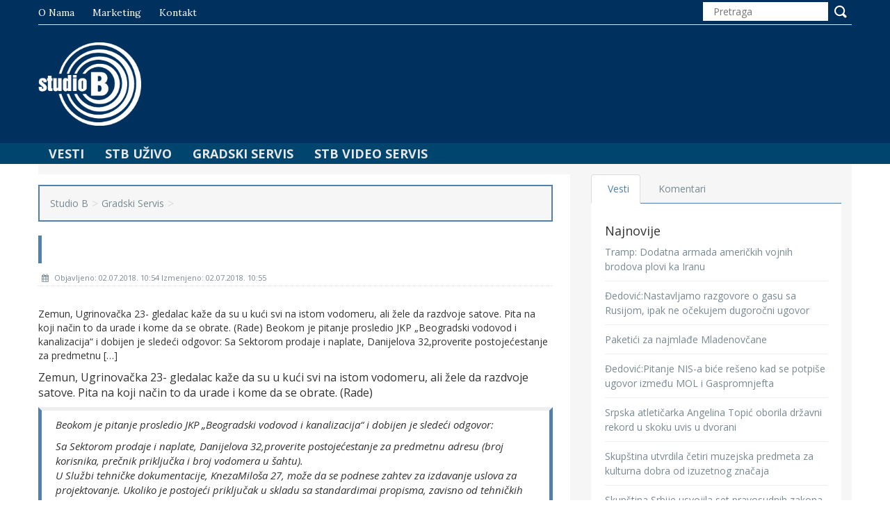

--- FILE ---
content_type: text/html; charset=UTF-8
request_url: https://studiob.rs/128145-2/
body_size: 51795
content:
<!DOCTYPE html>
<html lang="en">
<head>
    <meta charset="utf-8">
    <meta http-equiv="X-UA-Compatible" content="IE=edge">
    <meta name="viewport" content="width=device-width, initial-scale=1">

    <!-- Bootstrap -->
    <link href="https://studiob.rs/wp-content/themes/studiob/css/bootstrap.min.css" rel="stylesheet">
    <!-- for fontawesome icon css file -->
    <link href="https://studiob.rs/wp-content/themes/studiob/css/font-awesome.min.css" rel="stylesheet">
    <!-- slick slider css file -->
    <link href="https://studiob.rs/wp-content/themes/studiob/css/slick.css" rel="stylesheet">
    <!-- <link href="css/theme-red.css" rel="stylesheet"> -->
    <link href="https://studiob.rs/wp-content/themes/studiob/css/theme.css" rel="stylesheet">
    <!-- main site css file -->
    <link href="https://studiob.rs/wp-content/themes/studiob/style.css" rel="stylesheet">
	<title>Studio B</title>
<meta name='robots' content='max-image-preview:large' />
<link rel='dns-prefetch' href='//s.w.org' />
<link rel="alternate" type="application/rss+xml" title="Studio B &raquo; довод коментара на " href="https://studiob.rs/128145-2/feed/" />
<script type="text/javascript">
window._wpemojiSettings = {"baseUrl":"https:\/\/s.w.org\/images\/core\/emoji\/13.1.0\/72x72\/","ext":".png","svgUrl":"https:\/\/s.w.org\/images\/core\/emoji\/13.1.0\/svg\/","svgExt":".svg","source":{"concatemoji":"https:\/\/studiob.rs\/wp-includes\/js\/wp-emoji-release.min.js?ver=5.9.12"}};
/*! This file is auto-generated */
!function(e,a,t){var n,r,o,i=a.createElement("canvas"),p=i.getContext&&i.getContext("2d");function s(e,t){var a=String.fromCharCode;p.clearRect(0,0,i.width,i.height),p.fillText(a.apply(this,e),0,0);e=i.toDataURL();return p.clearRect(0,0,i.width,i.height),p.fillText(a.apply(this,t),0,0),e===i.toDataURL()}function c(e){var t=a.createElement("script");t.src=e,t.defer=t.type="text/javascript",a.getElementsByTagName("head")[0].appendChild(t)}for(o=Array("flag","emoji"),t.supports={everything:!0,everythingExceptFlag:!0},r=0;r<o.length;r++)t.supports[o[r]]=function(e){if(!p||!p.fillText)return!1;switch(p.textBaseline="top",p.font="600 32px Arial",e){case"flag":return s([127987,65039,8205,9895,65039],[127987,65039,8203,9895,65039])?!1:!s([55356,56826,55356,56819],[55356,56826,8203,55356,56819])&&!s([55356,57332,56128,56423,56128,56418,56128,56421,56128,56430,56128,56423,56128,56447],[55356,57332,8203,56128,56423,8203,56128,56418,8203,56128,56421,8203,56128,56430,8203,56128,56423,8203,56128,56447]);case"emoji":return!s([10084,65039,8205,55357,56613],[10084,65039,8203,55357,56613])}return!1}(o[r]),t.supports.everything=t.supports.everything&&t.supports[o[r]],"flag"!==o[r]&&(t.supports.everythingExceptFlag=t.supports.everythingExceptFlag&&t.supports[o[r]]);t.supports.everythingExceptFlag=t.supports.everythingExceptFlag&&!t.supports.flag,t.DOMReady=!1,t.readyCallback=function(){t.DOMReady=!0},t.supports.everything||(n=function(){t.readyCallback()},a.addEventListener?(a.addEventListener("DOMContentLoaded",n,!1),e.addEventListener("load",n,!1)):(e.attachEvent("onload",n),a.attachEvent("onreadystatechange",function(){"complete"===a.readyState&&t.readyCallback()})),(n=t.source||{}).concatemoji?c(n.concatemoji):n.wpemoji&&n.twemoji&&(c(n.twemoji),c(n.wpemoji)))}(window,document,window._wpemojiSettings);
</script>
<style type="text/css">
img.wp-smiley,
img.emoji {
	display: inline !important;
	border: none !important;
	box-shadow: none !important;
	height: 1em !important;
	width: 1em !important;
	margin: 0 0.07em !important;
	vertical-align: -0.1em !important;
	background: none !important;
	padding: 0 !important;
}
</style>
			
	<link rel='stylesheet' id='wp-block-library-css'  href='https://studiob.rs/wp-includes/css/dist/block-library/style.min.css?ver=5.9.12' type='text/css' media='all' />
<style id='global-styles-inline-css' type='text/css'>
body{--wp--preset--color--black: #000000;--wp--preset--color--cyan-bluish-gray: #abb8c3;--wp--preset--color--white: #ffffff;--wp--preset--color--pale-pink: #f78da7;--wp--preset--color--vivid-red: #cf2e2e;--wp--preset--color--luminous-vivid-orange: #ff6900;--wp--preset--color--luminous-vivid-amber: #fcb900;--wp--preset--color--light-green-cyan: #7bdcb5;--wp--preset--color--vivid-green-cyan: #00d084;--wp--preset--color--pale-cyan-blue: #8ed1fc;--wp--preset--color--vivid-cyan-blue: #0693e3;--wp--preset--color--vivid-purple: #9b51e0;--wp--preset--gradient--vivid-cyan-blue-to-vivid-purple: linear-gradient(135deg,rgba(6,147,227,1) 0%,rgb(155,81,224) 100%);--wp--preset--gradient--light-green-cyan-to-vivid-green-cyan: linear-gradient(135deg,rgb(122,220,180) 0%,rgb(0,208,130) 100%);--wp--preset--gradient--luminous-vivid-amber-to-luminous-vivid-orange: linear-gradient(135deg,rgba(252,185,0,1) 0%,rgba(255,105,0,1) 100%);--wp--preset--gradient--luminous-vivid-orange-to-vivid-red: linear-gradient(135deg,rgba(255,105,0,1) 0%,rgb(207,46,46) 100%);--wp--preset--gradient--very-light-gray-to-cyan-bluish-gray: linear-gradient(135deg,rgb(238,238,238) 0%,rgb(169,184,195) 100%);--wp--preset--gradient--cool-to-warm-spectrum: linear-gradient(135deg,rgb(74,234,220) 0%,rgb(151,120,209) 20%,rgb(207,42,186) 40%,rgb(238,44,130) 60%,rgb(251,105,98) 80%,rgb(254,248,76) 100%);--wp--preset--gradient--blush-light-purple: linear-gradient(135deg,rgb(255,206,236) 0%,rgb(152,150,240) 100%);--wp--preset--gradient--blush-bordeaux: linear-gradient(135deg,rgb(254,205,165) 0%,rgb(254,45,45) 50%,rgb(107,0,62) 100%);--wp--preset--gradient--luminous-dusk: linear-gradient(135deg,rgb(255,203,112) 0%,rgb(199,81,192) 50%,rgb(65,88,208) 100%);--wp--preset--gradient--pale-ocean: linear-gradient(135deg,rgb(255,245,203) 0%,rgb(182,227,212) 50%,rgb(51,167,181) 100%);--wp--preset--gradient--electric-grass: linear-gradient(135deg,rgb(202,248,128) 0%,rgb(113,206,126) 100%);--wp--preset--gradient--midnight: linear-gradient(135deg,rgb(2,3,129) 0%,rgb(40,116,252) 100%);--wp--preset--duotone--dark-grayscale: url('#wp-duotone-dark-grayscale');--wp--preset--duotone--grayscale: url('#wp-duotone-grayscale');--wp--preset--duotone--purple-yellow: url('#wp-duotone-purple-yellow');--wp--preset--duotone--blue-red: url('#wp-duotone-blue-red');--wp--preset--duotone--midnight: url('#wp-duotone-midnight');--wp--preset--duotone--magenta-yellow: url('#wp-duotone-magenta-yellow');--wp--preset--duotone--purple-green: url('#wp-duotone-purple-green');--wp--preset--duotone--blue-orange: url('#wp-duotone-blue-orange');--wp--preset--font-size--small: 13px;--wp--preset--font-size--medium: 20px;--wp--preset--font-size--large: 36px;--wp--preset--font-size--x-large: 42px;}.has-black-color{color: var(--wp--preset--color--black) !important;}.has-cyan-bluish-gray-color{color: var(--wp--preset--color--cyan-bluish-gray) !important;}.has-white-color{color: var(--wp--preset--color--white) !important;}.has-pale-pink-color{color: var(--wp--preset--color--pale-pink) !important;}.has-vivid-red-color{color: var(--wp--preset--color--vivid-red) !important;}.has-luminous-vivid-orange-color{color: var(--wp--preset--color--luminous-vivid-orange) !important;}.has-luminous-vivid-amber-color{color: var(--wp--preset--color--luminous-vivid-amber) !important;}.has-light-green-cyan-color{color: var(--wp--preset--color--light-green-cyan) !important;}.has-vivid-green-cyan-color{color: var(--wp--preset--color--vivid-green-cyan) !important;}.has-pale-cyan-blue-color{color: var(--wp--preset--color--pale-cyan-blue) !important;}.has-vivid-cyan-blue-color{color: var(--wp--preset--color--vivid-cyan-blue) !important;}.has-vivid-purple-color{color: var(--wp--preset--color--vivid-purple) !important;}.has-black-background-color{background-color: var(--wp--preset--color--black) !important;}.has-cyan-bluish-gray-background-color{background-color: var(--wp--preset--color--cyan-bluish-gray) !important;}.has-white-background-color{background-color: var(--wp--preset--color--white) !important;}.has-pale-pink-background-color{background-color: var(--wp--preset--color--pale-pink) !important;}.has-vivid-red-background-color{background-color: var(--wp--preset--color--vivid-red) !important;}.has-luminous-vivid-orange-background-color{background-color: var(--wp--preset--color--luminous-vivid-orange) !important;}.has-luminous-vivid-amber-background-color{background-color: var(--wp--preset--color--luminous-vivid-amber) !important;}.has-light-green-cyan-background-color{background-color: var(--wp--preset--color--light-green-cyan) !important;}.has-vivid-green-cyan-background-color{background-color: var(--wp--preset--color--vivid-green-cyan) !important;}.has-pale-cyan-blue-background-color{background-color: var(--wp--preset--color--pale-cyan-blue) !important;}.has-vivid-cyan-blue-background-color{background-color: var(--wp--preset--color--vivid-cyan-blue) !important;}.has-vivid-purple-background-color{background-color: var(--wp--preset--color--vivid-purple) !important;}.has-black-border-color{border-color: var(--wp--preset--color--black) !important;}.has-cyan-bluish-gray-border-color{border-color: var(--wp--preset--color--cyan-bluish-gray) !important;}.has-white-border-color{border-color: var(--wp--preset--color--white) !important;}.has-pale-pink-border-color{border-color: var(--wp--preset--color--pale-pink) !important;}.has-vivid-red-border-color{border-color: var(--wp--preset--color--vivid-red) !important;}.has-luminous-vivid-orange-border-color{border-color: var(--wp--preset--color--luminous-vivid-orange) !important;}.has-luminous-vivid-amber-border-color{border-color: var(--wp--preset--color--luminous-vivid-amber) !important;}.has-light-green-cyan-border-color{border-color: var(--wp--preset--color--light-green-cyan) !important;}.has-vivid-green-cyan-border-color{border-color: var(--wp--preset--color--vivid-green-cyan) !important;}.has-pale-cyan-blue-border-color{border-color: var(--wp--preset--color--pale-cyan-blue) !important;}.has-vivid-cyan-blue-border-color{border-color: var(--wp--preset--color--vivid-cyan-blue) !important;}.has-vivid-purple-border-color{border-color: var(--wp--preset--color--vivid-purple) !important;}.has-vivid-cyan-blue-to-vivid-purple-gradient-background{background: var(--wp--preset--gradient--vivid-cyan-blue-to-vivid-purple) !important;}.has-light-green-cyan-to-vivid-green-cyan-gradient-background{background: var(--wp--preset--gradient--light-green-cyan-to-vivid-green-cyan) !important;}.has-luminous-vivid-amber-to-luminous-vivid-orange-gradient-background{background: var(--wp--preset--gradient--luminous-vivid-amber-to-luminous-vivid-orange) !important;}.has-luminous-vivid-orange-to-vivid-red-gradient-background{background: var(--wp--preset--gradient--luminous-vivid-orange-to-vivid-red) !important;}.has-very-light-gray-to-cyan-bluish-gray-gradient-background{background: var(--wp--preset--gradient--very-light-gray-to-cyan-bluish-gray) !important;}.has-cool-to-warm-spectrum-gradient-background{background: var(--wp--preset--gradient--cool-to-warm-spectrum) !important;}.has-blush-light-purple-gradient-background{background: var(--wp--preset--gradient--blush-light-purple) !important;}.has-blush-bordeaux-gradient-background{background: var(--wp--preset--gradient--blush-bordeaux) !important;}.has-luminous-dusk-gradient-background{background: var(--wp--preset--gradient--luminous-dusk) !important;}.has-pale-ocean-gradient-background{background: var(--wp--preset--gradient--pale-ocean) !important;}.has-electric-grass-gradient-background{background: var(--wp--preset--gradient--electric-grass) !important;}.has-midnight-gradient-background{background: var(--wp--preset--gradient--midnight) !important;}.has-small-font-size{font-size: var(--wp--preset--font-size--small) !important;}.has-medium-font-size{font-size: var(--wp--preset--font-size--medium) !important;}.has-large-font-size{font-size: var(--wp--preset--font-size--large) !important;}.has-x-large-font-size{font-size: var(--wp--preset--font-size--x-large) !important;}
</style>
<link rel='stylesheet' id='contact-form-7-css'  href='https://studiob.rs/wp-content/plugins/contact-form-7/includes/css/styles.css?ver=5.6.2' type='text/css' media='all' />
<link rel='stylesheet' id='video-js-css'  href='https://studiob.rs/wp-content/plugins/video-embed-thumbnail-generator/video-js/v7/video-js.min.css?ver=7.14.3' type='text/css' media='all' />
<link rel='stylesheet' id='kgvid_video_styles-css'  href='https://studiob.rs/wp-content/plugins/video-embed-thumbnail-generator/css/kgvid_styles.css?ver=4.7.4b' type='text/css' media='all' />
<link rel='stylesheet' id='wp-paginate-css'  href='https://studiob.rs/wp-content/plugins/wp-paginate/css/wp-paginate.css?ver=2.1.9' type='text/css' media='screen' />
<script type='text/javascript' src='https://studiob.rs/wp-includes/js/jquery/jquery.min.js?ver=3.6.0' id='jquery-core-js'></script>
<script type='text/javascript' src='https://studiob.rs/wp-includes/js/jquery/jquery-migrate.min.js?ver=3.3.2' id='jquery-migrate-js'></script>
<script type='text/javascript' id='wp_days_ago-js-extra'>
/* <![CDATA[ */
var wp_days_ago_script = {"ajaxurl":"https:\/\/studiob.rs\/wp-admin\/admin-ajax.php"};
/* ]]> */
</script>
<script type='text/javascript' src='https://studiob.rs/wp-content/plugins/wp-days-ago//wp_days_ago.js?ver=3.2' id='wp_days_ago-js'></script>
<link rel="https://api.w.org/" href="https://studiob.rs/wp-json/" /><link rel="alternate" type="application/json" href="https://studiob.rs/wp-json/wp/v2/posts/128145" /><link rel="EditURI" type="application/rsd+xml" title="RSD" href="https://studiob.rs/xmlrpc.php?rsd" />
<link rel="wlwmanifest" type="application/wlwmanifest+xml" href="https://studiob.rs/wp-includes/wlwmanifest.xml" /> 
<meta name="generator" content="WordPress 5.9.12" />
<link rel="canonical" href="https://studiob.rs/128145-2/" />
<link rel='shortlink' href='https://studiob.rs/?p=128145' />
<link rel="alternate" type="application/json+oembed" href="https://studiob.rs/wp-json/oembed/1.0/embed?url=https%3A%2F%2Fstudiob.rs%2F128145-2%2F" />
<link rel="alternate" type="text/xml+oembed" href="https://studiob.rs/wp-json/oembed/1.0/embed?url=https%3A%2F%2Fstudiob.rs%2F128145-2%2F&#038;format=xml" />
<style type="text/css">.recentcomments a{display:inline !important;padding:0 !important;margin:0 !important;}</style><link rel="icon" href="https://studiob.rs/wp-content/uploads/2016/05/favicon-194x194-102x102.png" sizes="32x32" />
<link rel="icon" href="https://studiob.rs/wp-content/uploads/2016/05/favicon-194x194.png" sizes="192x192" />
<link rel="apple-touch-icon" href="https://studiob.rs/wp-content/uploads/2016/05/favicon-194x194.png" />
<meta name="msapplication-TileImage" content="https://studiob.rs/wp-content/uploads/2016/05/favicon-194x194.png" />
		<style type="text/css" id="wp-custom-css">
			.single_page_content img {
	height: 100% !important;
}

.catgimg2_container {
	height: 100% !important;
}

.textwidget img {
	width: 100% !important;
	margin-top: 10px;
}		</style>
		
    <!-- HTML5 shim and Respond.js for IE8 support of HTML5 elements and media queries -->
    <!-- WARNING: Respond.js doesn't work if you view the page via file:// -->
    <!--[if lt IE 9]>
    <script src="https://oss.maxcdn.com/html5shiv/3.7.2/html5shiv.min.js"></script>
    <script src="https://oss.maxcdn.com/respond/1.4.2/respond.min.js"></script>
    <![endif]-->
	
	 <!-- Google Tag Manager -->
	<script>(function(w,d,s,l,i){w[l]=w[l]||[];w[l].push({'gtm.start':
	new Date().getTime(),event:'gtm.js'});var f=d.getElementsByTagName(s)[0],
	j=d.createElement(s),dl=l!='dataLayer'?'&l='+l:'';j.async=true;j.src=
	'https://www.googletagmanager.com/gtm.js?id='+i+dl;f.parentNode.insertBefore(j,f);
	})(window,document,'script','dataLayer','GTM-P7CPPLF');</script>
	<!-- End Google Tag Manager -->
 
</script>
   
</head>
<body>
<!-- Google Tag Manager (noscript) -->
<noscript><iframe src="https://www.googletagmanager.com/ns.html?id=GTM-P7CPPLF"
height="0" width="0" style="display:none;visibility:hidden"></iframe></noscript>
<!-- End Google Tag Manager (noscript) -->

<a class="scrollToTop" href="#"><i class="fa fa-angle-up"></i></a>


<!-- start header area -->
<header id="header" style="background-image:url()">
    <div class="container">
        <div class="row">
            <div class="col-lg-12 col-md-12">
                <!-- start header top -->
                <div class="header_top">
                    <div class="header_top_left">
                        <ul id="menu-top_menu" class="top_nav"><li id="menu-item-10474" class="menu-item menu-item-type-post_type menu-item-object-page menu-item-10474"><a href="https://studiob.rs/o-nama/">O nama</a></li>
<li id="menu-item-17581" class="menu-item menu-item-type-post_type menu-item-object-page menu-item-17581"><a href="https://studiob.rs/marketing-studija-b/">Marketing</a></li>
<li id="menu-item-10472" class="menu-item menu-item-type-post_type menu-item-object-page menu-item-10472"><a href="https://studiob.rs/kontakt/">Kontakt</a></li>
</ul>                    </div>
                    <div class="header_top_right">
                        <form class="search_form" role="search" method="get" id="searchform">
                            <input type="text" name="s" id="s" placeholder="Pretraga">
                            <input type="submit" value="">
                        </form>
                    </div>
                </div><!-- End header top -->
                <!-- start header bottom -->
                <div class="header_bottom">
                    <div class="header_bottom_left">
                        <!-- for img logo -->

                        <a class="logo" href="https://studiob.rs">
                            <img src="https://studiob.rs/wp-content/themes/studiob/img/logo.png" alt="logo">
                        </a>

                    </div>
                    <div class="header_bottom_right">
                                                
                        <span>Beograd  19&deg;C u 23:00</span>  
                        
                    </div>
                </div><!-- End header bottom -->
            </div>
        </div>
    </div>
</header><!-- End header area -->

<!-- Static navbar -->
<div id="navarea">
    <div class="container">
        <nav class="navbar navbar-default" role="navigation">
            <div class="container-fluid">
                <div class="navbar-header">
                    <button type="button" class="navbar-toggle collapsed" data-toggle="collapse" data-target="#navbar"
                            aria-expanded="false" aria-controls="navbar">
                        <span class="sr-only">Toggle navigation</span>
                        <span class="icon-bar"></span>
                        <span class="icon-bar"></span>
                        <span class="icon-bar"></span>
                    </button>
                </div>

                <div id="navbar" class="navbar-collapse collapse">
                    <ul id="menu-nav_menu" class="nav navbar-nav custom_nav"><li id="menu-item-10475" class="menu-item menu-item-type-custom menu-item-object-custom menu-item-has-children menu-item-10475"><a>Vesti</a>
<ul class="sub-menu">
	<li id="menu-item-10477" class="menu-item menu-item-type-taxonomy menu-item-object-category menu-item-10477"><a href="https://studiob.rs/category/beograd/">Beograd</a></li>
	<li id="menu-item-10421" class="menu-item menu-item-type-taxonomy menu-item-object-category menu-item-10421"><a href="https://studiob.rs/category/politika/">Politika</a></li>
	<li id="menu-item-204692" class="menu-item menu-item-type-taxonomy menu-item-object-category menu-item-204692"><a href="https://studiob.rs/category/izbori/">Izbori</a></li>
	<li id="menu-item-10428" class="menu-item menu-item-type-taxonomy menu-item-object-category menu-item-10428"><a href="https://studiob.rs/category/ekonomija/">Ekonomija</a></li>
	<li id="menu-item-10422" class="menu-item menu-item-type-taxonomy menu-item-object-category menu-item-10422"><a href="https://studiob.rs/category/drustvo/">Društvo</a></li>
	<li id="menu-item-10426" class="menu-item menu-item-type-taxonomy menu-item-object-category menu-item-10426"><a href="https://studiob.rs/category/hronika/">Hronika</a></li>
	<li id="menu-item-10479" class="menu-item menu-item-type-taxonomy menu-item-object-category menu-item-10479"><a href="https://studiob.rs/category/region/">Region</a></li>
	<li id="menu-item-10480" class="menu-item menu-item-type-taxonomy menu-item-object-category menu-item-10480"><a href="https://studiob.rs/category/svet/">Svet</a></li>
	<li id="menu-item-10478" class="menu-item menu-item-type-taxonomy menu-item-object-category menu-item-10478"><a href="https://studiob.rs/category/kultura/">Kultura</a></li>
	<li id="menu-item-10424" class="menu-item menu-item-type-taxonomy menu-item-object-category menu-item-10424"><a href="https://studiob.rs/category/sport/">Sport</a></li>
</ul>
</li>
<li id="menu-item-11383" class="menu-item menu-item-type-custom menu-item-object-custom menu-item-has-children menu-item-11383"><a>STB Uživo</a>
<ul class="sub-menu">
	<li id="menu-item-12975" class="menu-item menu-item-type-custom menu-item-object-custom menu-item-12975"><a href="http://radio.studiob.rs:8004/">Radio</a></li>
</ul>
</li>
<li id="menu-item-11871" class="menu-item menu-item-type-post_type menu-item-object-page menu-item-11871"><a href="https://studiob.rs/gradskiservis/">Gradski Servis</a></li>
<li id="menu-item-62548" class="menu-item menu-item-type-post_type menu-item-object-page menu-item-62548"><a href="https://studiob.rs/stb-servis/">STB Video Servis</a></li>
</ul>                </div><!--/.nav-collapse -->

            </div><!--/.container-fluid -->
        </nav>
    </div>
</div>
    <div class="container">
        <!-- start site main content -->
        <section id="mainContent">

            <!-- start main content bottom -->
            <div class="content_bottom">
                <div class="col-lg-8 col-md-8">
                    <!-- start content bottom left -->
                    <div class="content_bottom_left">
                        <div class="single_page_area">
                            <div class="breadcrumb">
                                <div class="breadcrumbs">
                                    <ul id="breadcrumbs" class="breadcrumbs"><li class="item-home"><a class="bread-link bread-home" href="https://studiob.rs" title="Studio B">Studio B</a></li><li class="separator separator-home"> &gt; </li><li class="item-cat"><a href="https://studiob.rs/category/gradski-servis/">Gradski Servis</a></li><li class="separator"> &gt; </li><li class="item-current item-128145"><strong class="bread-current bread-128145" title=""></strong></li></ul>                                </div>
                            </div>
                            <h2 class="post_titile">
                               	                               	<em></em>
                            </h2>
                            <div class="single_page_content">
                                <div class="post_commentbox">
 
<!--
									<a href="https://studiob.rs/category/gradski-servis/" rel="category tag">Gradski Servis</a>-->
                                    <span><i class="fa fa-calendar"></i> Objavljeno: 02.07.2018. 10:54    Izmenjeno: 02.07.2018. 10:55</span>
                                </div>

                                <div class="excerpt">
                                    <p>Zemun, Ugrinovačka 23- gledalac kaže da su u kući svi na istom vodomeru, ali žele da razdvoje satove. Pita na koji način to da urade i kome da se obrate. (Rade) Beokom je pitanje prosledio JKP „Beogradski vodovod i kanalizacija“ i dobijen je sledeći odgovor: Sa Sektorom prodaje i naplate, Danijelova 32,proverite postojećestanje za predmetnu [&hellip;]</p>
                                </div>

                                
                                <div class="post-content-full">
                                    <p>Zemun, Ugrinovačka 23- gledalac kaže da su u kući svi na istom vodomeru, ali žele da razdvoje satove. Pita na koji način to da urade i kome da se obrate. (Rade)</p>
<blockquote><p>Beokom je pitanje prosledio JKP „Beogradski vodovod i kanalizacija“ i dobijen je sledeći odgovor:</p>
<p>Sa Sektorom prodaje i naplate, Danijelova 32,proverite postojećestanje za predmetnu adresu (broj korisnika, prečnik priključka i broj vodomera u šahtu).<br />
U Službi tehničke dokumentacije, KnezaMiloša 27, može da se podnese zahtev za izdavanje uslova za projektovanje. Ukoliko je postojeći priključak u skladu sa standardimai propisma, zavisno od tehničkih mogućnosti, odnosno od mogućnost izarazdvajanje unutrašnjih instalacija vodovoda u objektu (JKP BVK nije nadležan za unutrašnje instalacije vodovoda i nema podatke o njima), može da se predvidi ugradnja dodatnih glavnih vodomera u šahtu (uz overene pisane saglasnosti svih suvlasnika i nosilaca glavnihvodomera) ili da se predvidi ugradnja individualnih vodomera za svaku stambenu jedinicu, zašta su neophodne pisane saglasnosti svih korisnika sa glavnog vodomera, overene pečatom Skupštine stambene zajednice.</p></blockquote>
                                </div>

                            </div>
                        </div>
                    </div><!--End content_bottom_left-->

                    <div class="shareblock">
                        <div class="row">
                            <div class="col-md-2 col-sm-6 col-xs-6">
                                <div id="fb-root"></div>
                                <script>(function(d, s, id) {
                                        var js, fjs = d.getElementsByTagName(s)[0];
                                        if (d.getElementById(id)) return;
                                        js = d.createElement(s); js.id = id;
                                        js.src = "//connect.facebook.net/en_US/sdk.js#xfbml=1&version=v2.6&appId=1598204587095403";
                                        fjs.parentNode.insertBefore(js, fjs);
                                    }(document, 'script', 'facebook-jssdk'));</script>
                                <div class="fb-share-button" data-href="https://studiob.rs/128145-2/" data-layout="button_count" data-mobile-iframe="true"></div>
                            </div>
                            <div class="col-md-2 col-sm-6 col-xs-6">
                                <a href="https://twitter.com/share" class="twitter-share-button" data-via="studiob">Tweet</a>
                                <script>!function(d,s,id){var js,fjs=d.getElementsByTagName(s)[0],p=/^http:/.test(d.location)?'http':'https';if(!d.getElementById(id)){js=d.createElement(s);js.id=id;js.src=p+'://platform.twitter.com/widgets.js';fjs.parentNode.insertBefore(js,fjs);}}(document, 'script', 'twitter-wjs');</script>
                            </div>
                        </div>
                    </div>

                    <div class="post-comments">
                        	<div id="respond" class="comment-respond">
		<h3 id="reply-title" class="comment-reply-title">Оставите одговор <small><a rel="nofollow" id="cancel-comment-reply-link" href="/128145-2/#respond" style="display:none;">Одустани од одговора</a></small></h3><form action="https://studiob.rs/wp-comments-post.php" method="post" id="commentform" class="comment-form"><p class="comment-notes"><span id="email-notes">Ваша адреса е-поште неће бити објављена.</span> <span class="required-field-message" aria-hidden="true">Неопходна поља су означена <span class="required" aria-hidden="true">*</span></span></p><p><textarea autocomplete="new-password"  id="f1072b9bd0"  name="f1072b9bd0"   cols="58" rows="10" tabindex="4" aria-required="true"></textarea><textarea id="comment" aria-label="hp-comment" aria-hidden="true" name="comment" autocomplete="new-password" style="padding:0 !important;clip:rect(1px, 1px, 1px, 1px) !important;position:absolute !important;white-space:nowrap !important;height:1px !important;width:1px !important;overflow:hidden !important;" tabindex="-1"></textarea><script data-noptimize>document.getElementById("comment").setAttribute( "id", "aeb3898a41a18efec3f10632fd8fd1ca" );document.getElementById("f1072b9bd0").setAttribute( "id", "comment" );</script></p><p class="comment-form-author"><label for="author">Име <span class="required" aria-hidden="true">*</span></label> <input id="author" name="author" type="text" value="" size="30" maxlength="245" required="required" /></p>
<p class="comment-form-email"><label for="email">Е-пошта <span class="required" aria-hidden="true">*</span></label> <input id="email" name="email" type="text" value="" size="30" maxlength="100" aria-describedby="email-notes" required="required" /></p>
<p class="comment-form-url"><label for="url">Веб место</label> <input id="url" name="url" type="text" value="" size="30" maxlength="200" /></p>
<p class="comment-form-cookies-consent"><input id="wp-comment-cookies-consent" name="wp-comment-cookies-consent" type="checkbox" value="yes" /> <label for="wp-comment-cookies-consent">Сачувај моје име, е-пошту и веб место у овом прегледачу веба за следећи пут када коментаришем.</label></p>
<p class="form-submit"><input name="submit" type="submit" id="submit" class="submit" value="Postavi Komentar" /> <input type='hidden' name='comment_post_ID' value='128145' id='comment_post_ID' />
<input type='hidden' name='comment_parent' id='comment_parent' value='0' />
</p></form>	</div><!-- #respond -->
	<div class="comments_rss"><a href="https://studiob.rs/128145-2/feed/">Comments RSS Feed</a></div>                    </div>

                    <!-- start post pagination  -->
                    <div class="post_pagination">
                        <div class="prev">
                            <div class="pagincontent">
                                <a href="https://studiob.rs/128142-2/" rel="prev"><i class="fa fa-angle-double-left"></i> Prethodna vest</a>                            </div>
                        </div>
                        <div class="next">
                            <div class="pagincontent">
                                <a href="https://studiob.rs/128147-2/" rel="next">Sledeća vest <i class="fa fa-angle-double-right"></i></a>                            </div>
                        </div>
                    </div><!-- End post pagination  -->


                    <!-- start similar post-->
                    <div class="similar_post">
                        <h2>Povezane vesti</h2>
                        <ul class="small_catg similar_nav">
                                                                                                                            <li>
                                        <div class="media wow fadeInDown animated"
                                             style="visibility: visible; animation-name: fadeInDown;">
                                            <a class="media-left related-img" href="#">
                                                                                            </a>
                                            <div class="media-body">
                                                <h4 class="media-heading"><a class="slider_tittle"
                                                                             href="https://studiob.rs/351774-2/"></a>
                                                </h4>
                                            </div>
                                        </div>
                                    </li>
                                                                    <li>
                                        <div class="media wow fadeInDown animated"
                                             style="visibility: visible; animation-name: fadeInDown;">
                                            <a class="media-left related-img" href="#">
                                                <img width="560" height="374" src="https://studiob.rs/wp-content/uploads/2026/01/Tan2026-01-1618571765_6-560x374.jpg" class="attachment-slider size-slider wp-post-image" alt="" srcset="https://studiob.rs/wp-content/uploads/2026/01/Tan2026-01-1618571765_6-560x374.jpg 560w, https://studiob.rs/wp-content/uploads/2026/01/Tan2026-01-1618571765_6-300x200.jpg 300w, https://studiob.rs/wp-content/uploads/2026/01/Tan2026-01-1618571765_6-1024x683.jpg 1024w, https://studiob.rs/wp-content/uploads/2026/01/Tan2026-01-1618571765_6-768x512.jpg 768w, https://studiob.rs/wp-content/uploads/2026/01/Tan2026-01-1618571765_6-1536x1024.jpg 1536w, https://studiob.rs/wp-content/uploads/2026/01/Tan2026-01-1618571765_6-2048x1366.jpg 2048w, https://studiob.rs/wp-content/uploads/2026/01/Tan2026-01-1618571765_6-274x183.jpg 274w, https://studiob.rs/wp-content/uploads/2026/01/Tan2026-01-1618571765_6-360x240.jpg 360w" sizes="(max-width: 560px) 100vw, 560px" />                                            </a>
                                            <div class="media-body">
                                                <h4 class="media-heading"><a class="slider_tittle"
                                                                             href="https://studiob.rs/tramp-dodatna-armada-americkih-vojnih-brodova-plovi-ka-iranu/">Tramp: Dodatna armada američkih vojnih brodova plovi ka Iranu</a>
                                                </h4>
                                            </div>
                                        </div>
                                    </li>
                                                                    <li>
                                        <div class="media wow fadeInDown animated"
                                             style="visibility: visible; animation-name: fadeInDown;">
                                            <a class="media-left related-img" href="#">
                                                <img width="560" height="374" src="https://studiob.rs/wp-content/uploads/2025/07/Tan2025-07-1612010035_1-560x374.jpg" class="attachment-slider size-slider wp-post-image" alt="" loading="lazy" srcset="https://studiob.rs/wp-content/uploads/2025/07/Tan2025-07-1612010035_1-560x374.jpg 560w, https://studiob.rs/wp-content/uploads/2025/07/Tan2025-07-1612010035_1-300x200.jpg 300w, https://studiob.rs/wp-content/uploads/2025/07/Tan2025-07-1612010035_1-1024x683.jpg 1024w, https://studiob.rs/wp-content/uploads/2025/07/Tan2025-07-1612010035_1-768x512.jpg 768w, https://studiob.rs/wp-content/uploads/2025/07/Tan2025-07-1612010035_1-1536x1024.jpg 1536w, https://studiob.rs/wp-content/uploads/2025/07/Tan2025-07-1612010035_1-2048x1365.jpg 2048w, https://studiob.rs/wp-content/uploads/2025/07/Tan2025-07-1612010035_1-274x183.jpg 274w, https://studiob.rs/wp-content/uploads/2025/07/Tan2025-07-1612010035_1-360x240.jpg 360w" sizes="(max-width: 560px) 100vw, 560px" />                                            </a>
                                            <div class="media-body">
                                                <h4 class="media-heading"><a class="slider_tittle"
                                                                             href="https://studiob.rs/djedovicnastavljamo-razgovore-o-gasu-sa-rusijom-ipak-ne-ocekujem-dugorocni-ugovor/">Đedović:Nastavljamo razgovore o gasu sa Rusijom, ipak ne očekujem dugoročni ugovor</a>
                                                </h4>
                                            </div>
                                        </div>
                                    </li>
                                                            
                            
                        </ul>
                    </div>
                    <!-- End similar post-->
                </div>

                <div class="col-lg-4 col-md-4">
    <div class="content_bottom_right">
        <!-- start single bottom rightbar -->
        <div class="single_bottom_rightbar">
            <ul role="tablist" class="nav nav-tabs custom-tabs">
                <li class="active" role="presentation"><a data-toggle="tab" role="tab" aria-controls="home"
                                                          href="#mostPopular">Vesti</a></li>
                <li role="presentation"><a data-toggle="tab" role="tab" aria-controls="messages"
                                           href="#recentComent">Komentari</a></li>
            </ul>
            <div class="tab-content">
                <div id="mostPopular" class="tab-pane fade in active" role="tabpanel">
                    <style>.rpwe-block ul{
list-style: none !important;
margin-left: 0 !important;
padding-left: 0 !important;
}

.rpwe-block li{
border-bottom: 1px solid #eee;
margin-bottom: 10px;
padding-bottom: 10px;
list-style-type: none;
}

.rpwe-block a{
display: inline !important;
text-decoration: none;
}

.rpwe-block h3{
background: none !important;
clear: none;
margin-bottom: 0 !important;
margin-top: 0 !important;
font-weight: 400;
font-size: 14px !important;
line-height: 1.5em;
}

.rpwe-thumb{
border: 1px solid #eee !important;
box-shadow: none !important;
margin: 2px 10px 2px 0;
padding: 3px !important;
}

.rpwe-summary{
font-size: 12px;
}

.rpwe-time{
color: #bbb;
font-size: 11px;
}

.rpwe-comment{
color: #bbb;
font-size: 11px;
padding-left: 5px;
}

.rpwe-alignleft{
display: inline;
float: left;
}

.rpwe-alignright{
display: inline;
float: right;
}

.rpwe-aligncenter{
display: block;
margin-left: auto;
margin-right: auto;
}

.rpwe-clearfix:before,
.rpwe-clearfix:after{
content: "";
display: table !important;
}

.rpwe-clearfix:after{
clear: both;
}

.rpwe-clearfix{
zoom: 1;
}
</style><div id="rpwe_widget-3" class="widget rpwe_widget recent-posts-extended"><h4 class="title">Najnovije</h4><div  class="rpwe-block "><ul class="rpwe-ul"><li class="rpwe-li rpwe-clearfix"><h3 class="rpwe-title"><a href="https://studiob.rs/tramp-dodatna-armada-americkih-vojnih-brodova-plovi-ka-iranu/" title="Permalink to Tramp: Dodatna armada američkih vojnih brodova plovi ka Iranu" rel="bookmark">Tramp: Dodatna armada američkih vojnih brodova plovi ka Iranu</a></h3></li><li class="rpwe-li rpwe-clearfix"><h3 class="rpwe-title"><a href="https://studiob.rs/djedovicnastavljamo-razgovore-o-gasu-sa-rusijom-ipak-ne-ocekujem-dugorocni-ugovor/" title="Permalink to Đedović:Nastavljamo razgovore o gasu sa Rusijom, ipak ne očekujem dugoročni ugovor" rel="bookmark">Đedović:Nastavljamo razgovore o gasu sa Rusijom, ipak ne očekujem dugoročni ugovor</a></h3></li><li class="rpwe-li rpwe-clearfix"><h3 class="rpwe-title"><a href="https://studiob.rs/paketici-za-najmladje-mladenovcane/" title="Permalink to Paketići za najmlađe Mladenovčane" rel="bookmark">Paketići za najmlađe Mladenovčane</a></h3></li><li class="rpwe-li rpwe-clearfix"><h3 class="rpwe-title"><a href="https://studiob.rs/djedovicpitanje-nis-a-bice-reseno-kad-se-potpise-ugovor-izmedju-mol-i-gaspromnjefta/" title="Permalink to Đedović:Pitanje NIS-a biće rešeno kad se potpiše ugovor između MOL i Gaspromnjefta" rel="bookmark">Đedović:Pitanje NIS-a biće rešeno kad se potpiše ugovor između MOL i Gaspromnjefta</a></h3></li><li class="rpwe-li rpwe-clearfix"><h3 class="rpwe-title"><a href="https://studiob.rs/srpska-atleticarka-angelina-topic-oborila-drzavni-rekord-u-skoku-uvis-u-dvorani/" title="Permalink to Srpska atletičarka Angelina Topić oborila državni rekord u skoku uvis u dvorani" rel="bookmark">Srpska atletičarka Angelina Topić oborila državni rekord u skoku uvis u dvorani</a></h3></li><li class="rpwe-li rpwe-clearfix"><h3 class="rpwe-title"><a href="https://studiob.rs/skupstina-utvrdila-cetiri-muzejska-predmeta-za-kulturna-dobra-od-izuzetnog-znacaja/" title="Permalink to Skupština utvrdila četiri muzejska predmeta za kulturna dobra od izuzetnog značaja" rel="bookmark">Skupština utvrdila četiri muzejska predmeta za kulturna dobra od izuzetnog značaja</a></h3></li><li class="rpwe-li rpwe-clearfix"><h3 class="rpwe-title"><a href="https://studiob.rs/skupstina-srbije-usvojila-set-pravosudnih-zakona/" title="Permalink to Skupština Srbije usvojila set pravosudnih zakona" rel="bookmark">Skupština Srbije usvojila set pravosudnih zakona</a></h3></li><li class="rpwe-li rpwe-clearfix"><h3 class="rpwe-title"><a href="https://studiob.rs/u-vladi-srbije-odrzan-sastanak-posvecen-skolskom-sportu/" title="Permalink to U Vladi Srbije održan sastanak posvećen školskom sportu" rel="bookmark">U Vladi Srbije održan sastanak posvećen školskom sportu</a></h3></li><li class="rpwe-li rpwe-clearfix"><h3 class="rpwe-title"><a href="https://studiob.rs/gradonacelnik-sapic-cestitao-skolsku-slavu-neka-nas-svetosavski-duh-podstakne-da-negujemo-prave-vrednosti-i-ulazemo-u-buducnost-mladih-generacija/" title="Permalink to Gradonačelnik Šapić čestitao školsku slavu: Neka nas svetosavski duh podstakne  da negujemo prave vrednosti i ulažemo u budućnost mladih generacija" rel="bookmark">Gradonačelnik Šapić čestitao školsku slavu: Neka nas svetosavski duh podstakne  da negujemo prave vrednosti i ulažemo u budućnost mladih generacija</a></h3></li><li class="rpwe-li rpwe-clearfix"><h3 class="rpwe-title"><a href="https://studiob.rs/svecana-dodela-nagrada-lideri-u-turizmu-2025-u-narodnom-muzeju-srbije/" title="Permalink to Svečana dodela nagrada „Lideri u turizmu 2025“ u Narodnom muzeju Srbije" rel="bookmark">Svečana dodela nagrada „Lideri u turizmu 2025“ u Narodnom muzeju Srbije</a></h3></li></ul></div><!-- Generated by http://wordpress.org/plugins/recent-posts-widget-extended/ --></div>                </div>
                <div id="recentComent" class="tab-pane fade" role="tabpanel">
                    <div id="recent-comments-3" class="widget widget_recent_comments"><h4 class="title">Najnoviji</h4><ul id="recentcomments"><li class="recentcomments"><span class="comment-author-link">Jelena Petrovic</span> на <a href="https://studiob.rs/fond-pio-gradjani-da-se-obrate-telefonom-ili-mejlom/#comment-33025">Fond PIO: Građani da se obrate telefonom ili mejlom</a></li><li class="recentcomments"><span class="comment-author-link">Milivoje Marinkovic</span> на <a href="https://studiob.rs/fond-pio-gradjani-da-se-obrate-telefonom-ili-mejlom/#comment-33010">Fond PIO: Građani da se obrate telefonom ili mejlom</a></li><li class="recentcomments"><span class="comment-author-link">Jelena Petrovic</span> на <a href="https://studiob.rs/velika-akcija-studija-b-i-tehnomanije-za-nase-najstarije/#comment-32822">Velika akcija Studija b i Tehnomanije za naše najstarije!</a></li><li class="recentcomments"><span class="comment-author-link">Borislav</span> на <a href="https://studiob.rs/velika-akcija-studija-b-i-tehnomanije-za-nase-najstarije/#comment-32821">Velika akcija Studija b i Tehnomanije za naše najstarije!</a></li><li class="recentcomments"><span class="comment-author-link">Jelena Petrovic</span> на <a href="https://studiob.rs/velika-akcija-studija-b-i-tehnomanije-za-nase-najstarije/#comment-32819">Velika akcija Studija b i Tehnomanije za naše najstarije!</a></li><li class="recentcomments"><span class="comment-author-link">Jelena Petrovic</span> на <a href="https://studiob.rs/velika-akcija-studija-b-i-tehnomanije-za-nase-najstarije/#comment-32818">Velika akcija Studija b i Tehnomanije za naše najstarije!</a></li><li class="recentcomments"><span class="comment-author-link">Jelena Petrovic</span> на <a href="https://studiob.rs/velika-akcija-studija-b-i-tehnomanije-za-nase-najstarije/#comment-32817">Velika akcija Studija b i Tehnomanije za naše najstarije!</a></li><li class="recentcomments"><span class="comment-author-link">Jelena Petrovic</span> на <a href="https://studiob.rs/velika-akcija-studija-b-i-tehnomanije-za-nase-najstarije/#comment-32816">Velika akcija Studija b i Tehnomanije za naše najstarije!</a></li><li class="recentcomments"><span class="comment-author-link">Jelena Petrovic</span> на <a href="https://studiob.rs/velika-akcija-studija-b-i-tehnomanije-za-nase-najstarije/#comment-32815">Velika akcija Studija b i Tehnomanije za naše najstarije!</a></li><li class="recentcomments"><span class="comment-author-link">Jelena Petrovic</span> на <a href="https://studiob.rs/velika-akcija-studija-b-i-tehnomanije-za-nase-najstarije/#comment-32814">Velika akcija Studija b i Tehnomanije za naše najstarije!</a></li><li class="recentcomments"><span class="comment-author-link">Snezana Krneta</span> на <a href="https://studiob.rs/velika-akcija-studija-b-i-tehnomanije-za-nase-najstarije/#comment-32813">Velika akcija Studija b i Tehnomanije za naše najstarije!</a></li><li class="recentcomments"><span class="comment-author-link">Snezana Krneta</span> на <a href="https://studiob.rs/velika-akcija-studija-b-i-tehnomanije-za-nase-najstarije/#comment-32812">Velika akcija Studija b i Tehnomanije za naše najstarije!</a></li><li class="recentcomments"><span class="comment-author-link">IVAN GIMBAROVSKI</span> на <a href="https://studiob.rs/velika-akcija-studija-b-i-tehnomanije-za-nase-najstarije/#comment-32809">Velika akcija Studija b i Tehnomanije za naše najstarije!</a></li><li class="recentcomments"><span class="comment-author-link">IVAN GIMBAROVSKI</span> на <a href="https://studiob.rs/velika-akcija-studija-b-i-tehnomanije-za-nase-najstarije/#comment-32808">Velika akcija Studija b i Tehnomanije za naše najstarije!</a></li><li class="recentcomments"><span class="comment-author-link">IVAN GIMBAROVSKI</span> на <a href="https://studiob.rs/velika-akcija-studija-b-i-tehnomanije-za-nase-najstarije/#comment-32807">Velika akcija Studija b i Tehnomanije za naše najstarije!</a></li></ul></div>                </div>
            </div>
        </div> <!-- End single bottom rightbar -->
        <div class="single_bottom_rightbar">
            
<!DOCTYPE html PUBLIC "-//W3C//DTD XHTML 1.0 Transitional//EN" "http://www.w3.org/TR/xhtml1/DTD/xhtml1-transitional.dtd">
<html xmlns="http://www.w3.org/1999/xhtml">

    
<head>
    <meta http-equiv="Content-Type" content="text/html; charset=utf-8" />
</head>

<body>
	
    <div id="mini_prognoza">
        <div class="box">
             <h3 style="text-align:center;margin-top:1px;letter-spacing:4px"> Vremenski podaci </h3>
                
    <div id="mini_prognoza">
        <div class="prognoza_item" style="margin-left:1px">
            <div class="prognoza_gadget_dan">Sreda</div>
             
                        <img src="../prognoza/images/19.gif" alt="Vedro" title="Vedro" />
                        <p class="style2">Trenutna temperatura <strong> 19&deg;C</strong></p> 
            <p>Vedro</p>
        
        </div>
  
        <div class="prognoza_item">
            <div class="prognoza_gadget_dan">Četvrtak</div>
                        <img src="../prognoza/images/osmotreni/3.gif" alt="Pretežno sunčano" title="Pretežno sunčano" />
            <p><span class="tempmax">Max: 29°C</span><br /><span class="tempmin">Min: 15°C</span></p>
            <p>Pretežno sunčano</p>
        </div>
        
        
        
        
        <div class="cleaner"></div>	
    </div>

			 
			
			<a style="margin-left:35px;margin-top:30px;letter-spacing:2px" href="http://studiob.rs/vremenska-prognoza-za-beograd/"> Vremenska prognoza za 5 dana</a>
			
<!-- 
            <a style="margin-left:10px;margin-top:30px;letter-spacing:2px" onclick="window.open('prognoza/prognoza_detaljna.php', '_blank', 'location=yes,height=475,width=545,scrollbars=no,status=no');">» Detaljna prognoza za Beograd</a>   			
 -->
        </div>
    </div>
    
</body>
</html><div id="block-4" class="widget widget_block">
<div class="wp-block-columns">
<div class="wp-block-column" style="flex-basis:100%">
<p><a href="https://studiob.rs/beograde-dobro-jutro/" target="_blank" rel="noreferrer noopener"><img src="https://studiob.rs/reklame/beograde_dobro_jutro-360x230.jpg"></a></p>
<p><a href="https://studiob.rs/prvi-koraci/" target="_blank" rel="noreferrer noopener"><img src="https://studiob.rs/reklame/PrviKoraci.jpg"></a></p>
<p><a href="https://cepzahendikep.org/" target="_blank" rel="noreferrer noopener"><img src="https://studiob.rs/reklame/cepzahendikep.jpg"></a></p>
<p><a href="https://studiob.rs/category/projekat-prevencija-zdravlja-2/" target="_blank" rel="noreferrer noopener"><br>
<img src="https://studiob.rs/reklame/prevencijafinal.jpg"></a></p>
<p>
<a href="https://studiob.rs/category/kako-se-lecimo/" target="_blank" rel="noreferrer noopener">
<img src="https://studiob.rs/reklame/kakoselecimo.jpg"></a>
</p>
</div>
</div>
</div><div id="block-14" class="widget widget_block"></div><div id="block-15" class="widget widget_block">
<pre class="wp-block-code"><code></code></pre>
</div>        </div>

	
        
    </div>
	
    </div>
</div>
<!-- start content bottom right -->
            </div><!-- end main content bottom -->
        </section><!-- End site main content -->
    </div> <!-- /.container -->

<footer id="footer">

    <div class="footer_bottom">

        <div class="container">

            <div class="row">

                <div class="col-lg-6 col-md-6 col-sm-6 col-xs-12">

                    <div class="footer_bottom_left">

                        <b>IMPRESUM</b>
						<p></p>
						<p>STUDIOB.RS. Izdavač privredno društvo za proizvodnju i emitovanje programa Radiodifuzno preduzeće
						Studio B doo, Cara Dušana 208, Zemun, Srbija, veb sajt studiob.rs. Glavna urednica Ivana Vučićević.
						Izvršavanje obaveza koje Radiodifuzno preduzeće Studio B doo ima po odredbama zakona o elektronskim
						medijima i podzakonskim aktima donetim u skladu sa tim zakonom, kao i Zakona o javnom informisanju
						i medijima, kontroliše Regulatorno telo za elektronske medije. Registracioni broj medija IN 000435.</p>
					</div>

                </div>

                <div class="col-lg-6 col-md-6 col-sm-6 col-xs-12">

                    <div class="footer_bottom_right">



                    </div>

                </div>







            </div>

        </div>

    </div>

</footer>



<!-- jQuery google CDN Library -->

<script src="https://ajax.googleapis.com/ajax/libs/jquery/1.11.1/jquery.min.js"></script>

<!-- bootstrap js file -->

<script src="https://studiob.rs/wp-content/themes/studiob/js/bootstrap.min.js"></script>

<!-- slick slider js file -->

<script src="https://studiob.rs/wp-content/themes/studiob/js/slick.min.js"></script>

<!-- custom js file include -->

<script src="https://studiob.rs/wp-content/themes/studiob/js/custom.js"></script>



<script type='text/javascript' src='https://studiob.rs/wp-includes/js/dist/vendor/regenerator-runtime.min.js?ver=0.13.9' id='regenerator-runtime-js'></script>
<script type='text/javascript' src='https://studiob.rs/wp-includes/js/dist/vendor/wp-polyfill.min.js?ver=3.15.0' id='wp-polyfill-js'></script>
<script type='text/javascript' id='contact-form-7-js-extra'>
/* <![CDATA[ */
var wpcf7 = {"api":{"root":"https:\/\/studiob.rs\/wp-json\/","namespace":"contact-form-7\/v1"}};
/* ]]> */
</script>
<script type='text/javascript' src='https://studiob.rs/wp-content/plugins/contact-form-7/includes/js/index.js?ver=5.6.2' id='contact-form-7-js'></script>

</body>

</html><!--
Performance optimized by Redis Object Cache. Learn more: https://wprediscache.com

Retrieved 2053 objects (311 KB) from Redis using PhpRedis (v5.3.7).
-->


--- FILE ---
content_type: text/javascript
request_url: https://studiob.rs/wp-content/plugins/wp-days-ago//wp_days_ago.js?ver=3.2
body_size: 1002
content:
function get_wp_days_ago (postId, mode, prepend, append, showDateAfter, showDateFormat) {
	jQuery.ajax({
        type: 'POST',
        url: wp_days_ago_script.ajaxurl,
        data: {
            action: 'wp_days_ago_ajax',
            postId: postId,
			mode: mode,
			prepend: prepend,
			append: append,
			showDateAfter: showDateAfter,
			showDateFormat: showDateFormat
        },
        success: function(data, textStatus, XMLHttpRequest) {
			jQuery("#wp_days_ago-" + postId).html(data);
        }
    });
}

function get_wp_days_ago_v3 (id, time, showDateAfter, showDateFormat, showYesterday, context) {
	jQuery.ajax({
        type: 'POST',
        url: wp_days_ago_script.ajaxurl,
        data: {
            action: 'wp_days_ago_ajax_v3',
            id: id,
			time: time,
			showDateAfter: showDateAfter,
			showDateFormat: showDateFormat,
			showYesterday: showYesterday,
			context: context
        },
        success: function(data, textStatus, XMLHttpRequest) {
			jQuery("#wp_days_ago-" + context + "-" + id).html(data);
        }
    });
}